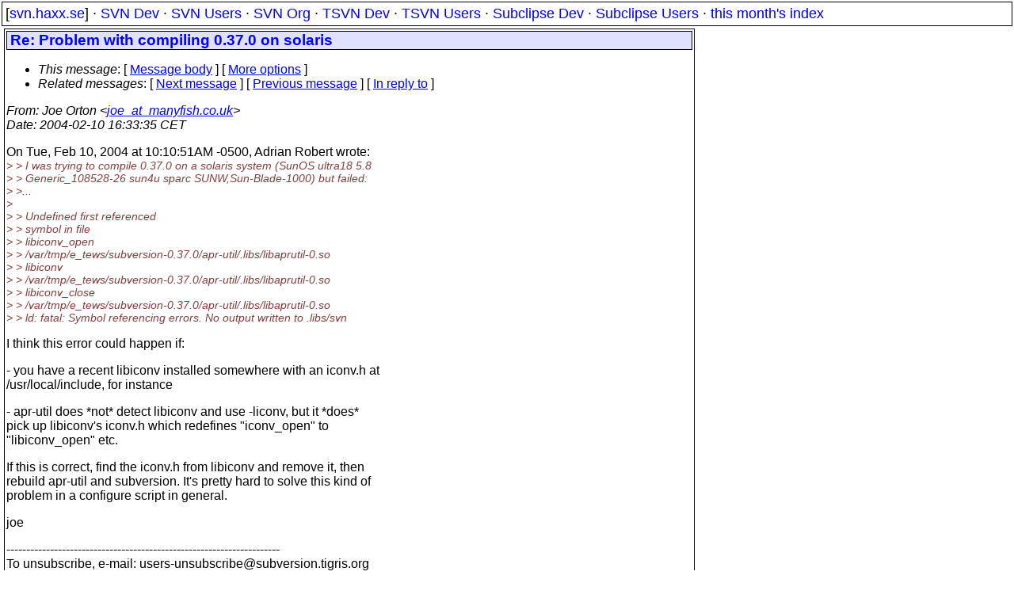

--- FILE ---
content_type: text/html
request_url: https://svn.haxx.se/users/archive-2004-02/0296.shtml
body_size: 2091
content:
<head>
<title>Subversion Users: Re: Problem with compiling 0.37.0 on solaris</title>
<link rel="STYLESHEET" type="text/css" href="/svn.css">
</head>
<body>
<div class="topmenu">
[<a href="/">svn.haxx.se</a>] &middot;
<a href="/dev/">SVN Dev</a> &middot;
<a href="/users/">SVN Users</a> &middot;
<a href="/org/">SVN Org</a> &middot;
<a href="/tsvn/">TSVN Dev</a> &middot;
<a href="/tsvnusers/">TSVN Users</a> &middot;
<a href="/subdev/">Subclipse Dev</a> &middot;
<a href="/subusers/">Subclipse Users</a> &middot;
<a href="./">this month's index</a>
</div>
<table><tr valign="top"><td>
<div class="box">



<div class="head">
<h1>Re: Problem with compiling 0.37.0 on solaris</h1>
<!-- received="Tue Feb 10 16:33:58 2004" -->
<!-- isoreceived="20040210153358" -->
<!-- sent="Tue, 10 Feb 2004 15:33:35 +0000" -->
<!-- isosent="20040210153335" -->
<!-- name="Joe Orton" -->
<!-- email="joe_at_manyfish.co.uk" -->
<!-- subject="Re: Problem with compiling 0.37.0 on solaris" -->
<!-- id="20040210153335.GA21738@manyfish.co.uk" -->
<!-- charset="utf-8" -->
<!-- inreplyto="50DC5266-5BDB-11D8-BC65-003065907892&#64;cogsci.ucsd.edu" -->
<!-- expires="-1" -->
<map id="navbar" name="navbar">
<ul class="links">
<li>
<dfn>This message</dfn>:
[ <a href="#start" name="options1" id="options1" tabindex="1">Message body</a> ]
 [ <a href="#options2">More options</a> ]
</li>
<li>
<dfn>Related messages</dfn>:
<!-- unext="start" -->
[ <a href="0297.shtml" title="C. Michael Pilato: &quot;Re: svn log lines (was Re: How does log translate to diff)&quot;">Next message</a> ]
[ <a href="0295.shtml" title="kfogel_at_collab.net: &quot;Re: svn log lines (was Re: How does log translate to diff)&quot;">Previous message</a> ]
[ <a href="0294.shtml" title="Adrian Robert: &quot;Problem with compiling 0.37.0 on solaris&quot;">In reply to</a> ]
<!-- unextthread="start" -->
<!-- ureply="end" -->
</li>
</ul>
</map>
</div>
<!-- body="start" -->
<div class="mail">
<address class="headers">
<span id="from">
<dfn>From</dfn>: Joe Orton &lt;<a href="mailto:joe_at_manyfish.co.uk?Subject=Re:%20Problem%20with%20compiling%200.37.0%20on%20solaris">joe_at_manyfish.co.uk</a>&gt;
</span><br />
<span id="date"><dfn>Date</dfn>: 2004-02-10 16:33:35 CET</span><br />
</address>
<p>
On Tue, Feb 10, 2004 at 10:10:51AM -0500, Adrian Robert wrote:
<br />
<em class="quotelev2">&gt; &gt; I was trying to compile 0.37.0 on a solaris system (SunOS ultra18 5.8
</em><br />
<em class="quotelev2">&gt; &gt; Generic_108528-26 sun4u sparc SUNW,Sun-Blade-1000) but failed:
</em><br />
<em class="quotelev2">&gt; &gt;...
</em><br />
<em class="quotelev1">&gt; 
</em><br />
<em class="quotelev2">&gt; &gt; Undefined                       first referenced
</em><br />
<em class="quotelev2">&gt; &gt;  symbol                             in file
</em><br />
<em class="quotelev2">&gt; &gt; libiconv_open
</em><br />
<em class="quotelev2">&gt; &gt; /var/tmp/e_tews/subversion-0.37.0/apr-util/.libs/libaprutil-0.so
</em><br />
<em class="quotelev2">&gt; &gt; libiconv
</em><br />
<em class="quotelev2">&gt; &gt; /var/tmp/e_tews/subversion-0.37.0/apr-util/.libs/libaprutil-0.so
</em><br />
<em class="quotelev2">&gt; &gt; libiconv_close
</em><br />
<em class="quotelev2">&gt; &gt; /var/tmp/e_tews/subversion-0.37.0/apr-util/.libs/libaprutil-0.so
</em><br />
<em class="quotelev2">&gt; &gt; ld: fatal: Symbol referencing errors. No output written to .libs/svn
</em><br />
<p>I think this error could happen if:
<br />
<p>- you have a recent libiconv installed somewhere with an iconv.h at 
<br />
/usr/local/include, for instance
<br />
<p>- apr-util does *not* detect libiconv and use -liconv, but it *does*
<br />
pick up libiconv's iconv.h which redefines &quot;iconv_open&quot; to
<br />
&quot;libiconv_open&quot; etc.
<br />
<p>If this is correct, find the iconv.h from libiconv and remove it, then
<br />
rebuild apr-util and subversion.  It's pretty hard to solve this kind of
<br />
problem in a configure script in general.
<br />
<p>joe
<br />
<p>---------------------------------------------------------------------
<br />
To unsubscribe, e-mail: users-unsubscribe&#64;subversion&#46;<!--nospam-->tigris.org
<br />
For additional commands, e-mail: users-help&#64;subversion&#46;<!--nospam-->tigris.org
<br />
<span id="received"><dfn>Received on</dfn> Tue Feb 10 16:33:58 2004</span>
</div>
<!-- body="end" -->
<div class="foot">
<map id="navbarfoot" name="navbarfoot" title="Related messages">
<ul class="links">
<li><dfn>This message</dfn>: [ <a href="#start">Message body</a> ]</li>
<!-- lnext="start" -->
<li><dfn>Next message</dfn>: <a href="0297.shtml" title="Next message in the list">C. Michael Pilato: "Re: svn log lines (was Re: How does log translate to diff)"</a></li>
<li><dfn>Previous message</dfn>: <a href="0295.shtml" title="Previous message in the list">kfogel_at_collab.net: "Re: svn log lines (was Re: How does log translate to diff)"</a></li>
<li><dfn>In reply to</dfn>: <a href="0294.shtml" title="Message to which this message replies">Adrian Robert: "Problem with compiling 0.37.0 on solaris"</a></li>
<!-- lnextthread="start" -->
<!-- lreply="end" -->
</ul>
<ul class="links">
<li><a name="options2" id="options2"></a><dfn>Contemporary messages sorted</dfn>: [ <a href="date.shtml#296" title="Contemporary messages by date">By Date</a> ] [ <a href="index.shtml#296" title="Contemporary discussion threads">By Thread</a> ] [ <a href="subject.shtml#296" title="Contemporary messages by subject">By Subject</a> ] [ <a href="author.shtml#296" title="Contemporary messages by author">By Author</a> ] [ <a href="attachment.shtml" title="Contemporary messages by attachment">By messages with attachments</a> ]</li>
</ul>
</map>
</div>
<!-- trailer="footer" -->
</div>
</td><td>
</td></tr></table>
<p>
 This is an archived mail posted to the <a href="/users/">Subversion Users</a>
 mailing list.</p>
<p>This site is subject to the Apache <a href="https://privacy.apache.org/policies/privacy-policy-public.html">Privacy Policy</a> and the Apache <a href="https://www.apache.org/foundation/public-archives.html">Public Forum Archive Policy</a>.



